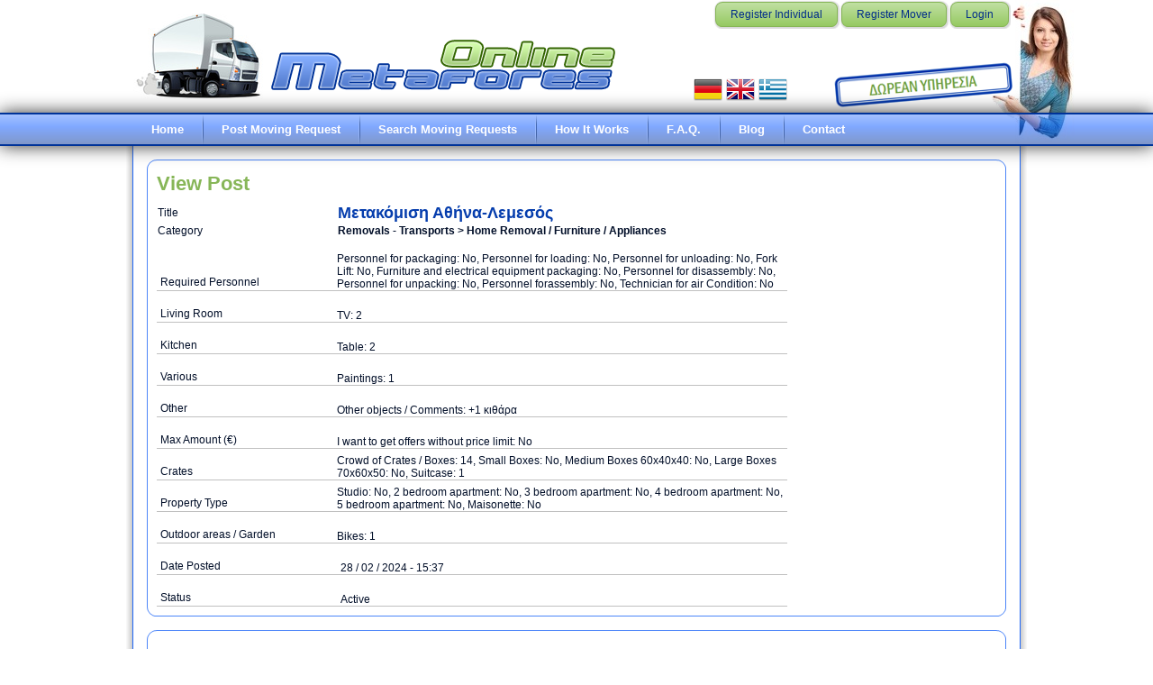

--- FILE ---
content_type: text/html; charset=utf-8
request_url: https://en.metafores-online.gr/post/38636
body_size: 5610
content:
<!DOCTYPE html PUBLIC "-//W3C//DTD XHTML 1.0 Transitional//EN" "http://www.w3.org/TR/xhtml1/DTD/xhtml1-transitional.dtd"><html xmlns="http://www.w3.org/1999/xhtml">
<head>
  <script type="text/javascript" src="/cache/5ce493b37c0bdcb52d3b50f3c2e75303.js">
  </script>
  <link type="text/css" rel="stylesheet" href="/cache/cd3038911f77692b76543ff3a4de55e9.css" />
  <link rel="shortcut icon" href="/templates/MetaforesOnline_v20/favicon.ico" type="image/x-icon" />
  <title>
	Μετακόμιση Αθήνα-Λεμεσός  - Removals - Transports (Αθήνα - Λεμεσός ) - Metafores Online
</title>
  <style type="text/css">
		table.form { border-collapse:separate; border-spacing:4px; }
		table.noedit { border-collapse:separate; border-spacing:0px !important; }
		table.form td.label { white-space:nowrap; padding-bottom:2px; padding-right:16px; height:28px; vertical-align:bottom }
		table.form td.field { padding:0px; height:22px; vertical-align:bottom; min-width:50px }		
		table.form td.noedit { border-bottom:dotted 1px gray; background-color:White; padding-left:4px }
		table.noedit td.label, table.noedit td.field { border-bottom:solid 1px silver !important }
		table.form { font-size:12px }
		table.form td.mu { padding-bottom:4px; padding-right:8px; vertical-align:bottom; width:32px; min-width:32px }
		table.form td.label { border-bottom:dotted 1px gray; width:180px; min-width:180px }
		table.miniform td.label { border-bottom:dotted 1px gray; width:120px; min-width:120px }
		div.group { background-color:#ddd; text-align:left; border:solid 1px #ccc; width:100%; border-radius: 4px; box-shadow: 0px 0px 8px #999; margin: 8px 0px; padding: 3px 8px; }
		.avg-rating { color:Gray; font-size:11px; float:right }
    </style>
  <script type="text/javascript">
        function DoLogin() {
            var username = document.getElementsByName('LoginUserName')[0].value;
            var password = document.getElementsByName('LoginPassword')[0].value;
            PostBack('UserLogin', 'UserName=' + username + '&Password=' + password);
        }
        function setMapSearchText(group) {
            var address = '';
            for (var i = 1; i <= 4; i++) {
                if (i == 2) continue;
                var cb = document.getElementsByName(group + 'LocationID_Level' + i)[0];
                if (cb.options.length > 0 && cb.options[cb.selectedIndex].value != '' && cb.options[cb.selectedIndex].value != '-') address += (address == '' ? '' : ', ') + cb.options[cb.selectedIndex].innerHTML;
            }
            var fields = 'City,PostalCode,Address'.split(',');
            for (var i = 0; i < fields.length; i++) {
                var x = trim(document.getElementsByName(group + fields[i])[0].value);
                if (x != '') address += ', ' + x;
            }
            document.getElementById(group + 'Map_search').value = address;
            FindGoogleMapLocation(group + 'Map', address);
            //eval("#ID_geocoder.geocode({'address':address}, function(results,status){if(status == google.maps.GeocoderStatus.OK) {#ID_map.setCenter(results[0].geometry.location); #ID_marker.setPosition(results[0].geometry.location); document.getElementById('#ID_values').value = results[0].geometry.location.lat().toFixed(6)+';'+results[0].geometry.location.lng().toFixed(6); } else {alert('ERROR: '+status)}});".replace(/#ID/g, group + 'Map'));
        }
    </script>
  <style type="text/css">
        .uc { position:fixed; z-index:1000000; width:100%; text-align:center; bottom:0px; left:40px }
    </style>
  <script type="text/javascript">
        var _gaq = _gaq || [];
        _gaq.push(['_setAccount', 'UA-33873756-1']);
        _gaq.push(['_setDomainName', 'metafores-online.gr']);
        _gaq.push(['_setAllowLinker', true]);
        _gaq.push(['_trackPageview']);
        (function () {
            var ga = document.createElement('script'); ga.type = 'text/javascript'; ga.async = true;
            ga.src = ('https:' == document.location.protocol ? 'https://ssl' : 'http://www') + '.google-analytics.com/ga.js';
            var s = document.getElementsByTagName('script')[0]; s.parentNode.insertBefore(ga, s);
        })();
    </script>
  <meta name="description" content="Μετακόμιση Αθήνα-Λεμεσός  - Home Removal / Furniture / Appliances - Removals - Transports (Αθήνα - Λεμεσός ) - Metafores Online" />
</head>
<body lang="en">
  <div id="LoadingMessage" style="display:none" xmlns="http://www.w3.org/1999/xhtml">
    <img src="/northweb/controls/resources/common/images/loading.gif" alt="Loading..." />
  </div>
<form method="post" action="/post/38636" xmlns="http://www.w3.org/1999/xhtml"><div id="art-page-background-glare-wrapper"><div id="art-page-background-glare"></div></div><div id="art-main"><div class="cleared reset-box"></div><div class="art-header"><div class="art-header-position"><div class="art-header-wrapper"><div class="cleared reset-box"></div><div class="art-header-inner"><a href="/"><div class="art-headerobject"></div></a><div class="art-logo"></div><div class="art-header-item" style="float:right;"><img src="/images/free.png" alt="" style="position:absolute; right:5px; top:67px" /><img src="/images/woman_pointing_left.png" alt="" style="position:absolute; right:-62px; top:-5px" /><table style="position:absolute; right:255px; top:80px"><tr><td><a href="http://de.metafores-online.gr"><img src="/northweb/globalization/resources/flags/x32/de.png" /></a></td><td><a href="http://en.metafores-online.gr"><img src="/northweb/globalization/resources/flags/x32/gb.png" /></a></td><td><a href="http://www.metafores-online.gr"><img src="/northweb/globalization/resources/flags/x32/gr.png" /></a></td></tr></table></div><div class="art-header-item" style="float:right;"><div style="margin-right:10px"><a class="art-button" href="/account/register/member">Register Individual</a><a class="art-button" href="/account/register/partner">Register Mover</a><a class="art-button" href="/account/login">Login</a></div><div style="margin-right:32px"></div></div></div></div></div></div><div class="cleared reset-box"></div><div class="art-bar art-nav"><div class="art-nav-outer"><div class="art-nav-wrapper"><div class="art-nav-inner"><ul class="art-hmenu"><li><a href="/">Home</a></li><li><a href="/post/new">Post Moving Request</a></li><li><a href="/search">Search Moving Requests</a></li><li><a href="/howitworks">How It Works</a></li><li><a href="/faq">F.A.Q.</a></li><li><a href="/blog">Blog</a></li><li><a href="/contact">Contact</a></li></ul></div></div></div></div><div class="cleared reset-box"></div><div class="art-box art-sheet"><div class="art-box-body art-sheet-body"><div class="art-layout-wrapper"><div class="art-content-layout"><div class="art-content-layout-row"><div class="art-layout-cell art-content"><div class="art-content-item"></div><div id="CTL_4163BDA4487EE0B27A68C7BDB350EEA1_0001" class="art-box art-post"><div class="art-box-body art-post-body"><div class="art-post-inner art-article"><h2 class="art-postheader">View Post</h2><div class="art-postcontent"><table class="form noedit" style="width:700px"><tr><td>Title</td><td><h3 style="display:inline">Μετακόμιση Αθήνα-Λεμεσός </h3></td></tr><tr><td>Category</td><td><strong>Removals - Transports &gt; Home Removal / Furniture / Appliances</strong></td></tr><tr><td>&nbsp;</td></tr><tr><td class="label">Required Personnel</td><td class="field">Personnel for packaging: No, Personnel for loading: No, Personnel for unloading: No, Fork Lift: No, Furniture and electrical equipment packaging: No, Personnel for disassembly: No, Personnel for unpacking: No, Personnel forassembly: No, Technician for air Condition: No</td></tr><tr><td class="label">Living Room</td><td class="field">TV: 2</td></tr><tr><td class="label">Kitchen</td><td class="field">Table: 2</td></tr><tr><td class="label">Various</td><td class="field">Paintings: 1</td></tr><tr><td class="label">Other</td><td class="field">Other objects / Comments: +1 κιθάρα </td></tr><tr><td class="label">Max Amount (€)</td><td class="field">I want to get offers without price limit: No</td></tr><tr><td class="label">Crates</td><td class="field">Crowd of Crates / Boxes: 14, Small Boxes: No, Medium Boxes 60x40x40: No, Large Boxes 70x60x50: No, Suitcase: 1</td></tr><tr><td class="label">Property Type</td><td class="field">Studio: No, 2 bedroom apartment: No, 3 bedroom apartment: No, 4 bedroom apartment: No, 5 bedroom apartment: No, Maisonette: No</td></tr><tr><td class="label">Outdoor areas / Garden</td><td class="field">Bikes: 1</td></tr><tr><td class="label">Date Posted</td><td class="field noedit">28 / 02 / 2024 - 15:37</td></tr><tr><td class="label">Status</td><td class="field noedit"><span class="active">Active</span></td></tr></table></div><div class="cleared"></div></div><div class="cleared"></div></div></div><div id="CTL_4163BDA4487EE0B27A68C7BDB350EEA1_0002" class="art-box art-post"><div class="art-box-body art-post-body"><div class="art-post-inner art-article"><div class="art-postcontent"><table style="width:100%"><tr><td valign="top" style="width:47.5%"><div id="CTL_4163BDA4487EE0B27A68C7BDB350EEA1_0003" class="art-box art-post art-nopadding art-noborder"><div class="art-box-body art-post-body"><div class="art-post-inner art-article"><h2 class="art-postheader">Pickup Details</h2><div class="art-postcontent"><table class="form noedit miniform" style="width:100%"><tr><td class="label">Location</td><td class="field noedit">Ελλάδα, Στερεά Ελλάδα, Αττική</td></tr><tr><td class="label">City/Area</td><td class="field noedit">Αθήνα</td></tr><tr><td class="label">Postal Code</td><td class="field noedit">19300</td></tr><tr><td class="label">Floor</td><td class="field noedit">0</td></tr><tr><td class="label">Elevator</td><td class="field noedit">No</td></tr><tr><td class="label">Parking Space<br />for truck</td><td class="field noedit">No</td></tr><tr><td class="label">Pickup Date</td><td class="field noedit"> - </td></tr></table></div><div class="cleared"></div></div><div class="cleared"></div></div></div></td><td valign="top" style="width:5%; padding:0px 8px"><div id="CTL_4163BDA4487EE0B27A68C7BDB350EEA1_0004" class="art-box art-post art-noborder"><div class="art-box-body art-post-body"><div class="art-post-inner art-article"><div class="art-postcontent"></div><div class="cleared"></div></div><div class="cleared"></div></div></div></td><td valign="top" style="width:47.5%"><div id="CTL_4163BDA4487EE0B27A68C7BDB350EEA1_0005" class="art-box art-post art-nopadding art-noborder"><div class="art-box-body art-post-body"><div class="art-post-inner art-article"><h2 class="art-postheader">Delivery Details</h2><div class="art-postcontent"><table class="form noedit miniform" style="width:100%"><tr><td class="label">Location</td><td class="field noedit"><div>Cyprus, Limassol</div></td></tr><tr><td class="label">City/Area</td><td class="field noedit"><div>Λεμεσός </div></td></tr><tr><td class="label">Postal Code</td><td class="field noedit"><div style="width:50px">1030</div></td></tr><tr><td class="label">Floor</td><td class="field noedit"><div style="width:50px">0</div></td></tr><tr><td class="label">Elevator</td><td class="field noedit"><div style="width:50px">No</div></td></tr><tr><td class="label">Parking Space<br />for truck</td><td class="field noedit"><div style="width:50px">No</div></td></tr><tr><td class="label">Delivery Date</td><td class="field noedit"><div style="width:100px"> - </div></td></tr></table></div><div class="cleared"></div></div><div class="cleared"></div></div></div></td></tr></table></div><div class="cleared"></div></div><div class="cleared"></div></div></div><div id="CTL_4163BDA4487EE0B27A68C7BDB350EEA1_0006" class="art-box art-post"><div class="art-box-body art-post-body"><div class="art-post-inner art-article"><h2 class="art-postheader">Offers</h2><div class="art-postcontent"><div class="datagrid-wrapper"><div class="datagrid-wrapper-static"><div class="datagrid-wrapper-inner"><table id="CTL_E3AF05C71B9F559FE0B6B8985D10FC45_0001" class="datagrid"><tr class="header"><th class="left" scope="col" style="width:100%;min-width:100%;max-width:100%;">Moving Company</th><th class="left" scope="col" style="width:100px;min-width:100px;max-width:100px;">Amount</th><th class="left" scope="col" style="width:120px;min-width:120px;max-width:120px;">Offer Date</th><th class="left" scope="col" style="width:120px;min-width:120px;max-width:120px;">Expiry Date</th><th class="left" scope="col" style="width:120px;min-width:120px;max-width:120px;">Status</th><th class="left" scope="col" style="width:80px;min-width:80px;max-width:80px;">Messages</th><th class="invisible" scope="col" style="width:106px;min-width:106px;max-width:106px;"></th></tr><tr class="record" value="147930"><td style="max-width:100%;"><a href="/rating/68">andreas</a><div class="avg-rating" title="Average Rating: 5  /  66 Reviews"><div class="rating50"></div></div></td><td class="right" style="max-width:100px;">500.00</td><td class="right" style="max-width:120px;">2/28/2024</td><td class="right" style="max-width:120px;">3/30/2024</td><td class="left icon-cell" style="max-width:120px;"><table><tr><td><img src="/northweb/controls/resources/common/images/cancel.png" /></td><td>Expired</td></tr></table></td><td class="right" style="max-width:80px;">0</td><td class="art-button" style="max-width:106px;"><a class="art-button" href="/bids/147930">Details</a></td></tr><tr class="record" value="147932"><td style="max-width:100%;"><a href="/rating/305">ΓΙΩΡΓΟΣ5</a><div class="avg-rating" title="Average Rating: 5  /  130 Reviews"><div class="rating50"></div></div></td><td class="right" style="max-width:100px;">500.00</td><td class="right" style="max-width:120px;">2/28/2024</td><td class="right" style="max-width:120px;">3/30/2024</td><td class="left icon-cell" style="max-width:120px;"><table><tr><td><img src="/northweb/controls/resources/common/images/cancel.png" /></td><td>Expired</td></tr></table></td><td class="right" style="max-width:80px;">0</td><td class="art-button" style="max-width:106px;"><a class="art-button" href="/bids/147932">Details</a></td></tr></table><input type="hidden" name="OrderBidsView::BidID$+::BidID" /></div></div></div><p>Prices do not include VAT</p></div><div class="cleared"></div></div><div class="cleared"></div></div></div><div id="CTL_4163BDA4487EE0B27A68C7BDB350EEA1_0008" class="art-box art-post"><div class="art-box-body art-post-body"><div class="art-post-inner art-article"><h2 class="art-postheader">Enter your offer</h2><div class="art-postcontent"><table><tr><td><div class="art-box art-block" position="Current" style="width:250px;"><div class="art-box-body art-block-body"><div class="art-bar art-blockheader"><h3 class="t">Member Login</h3></div><div class="art-box art-blockcontent"><div class="art-box-body art-blockcontent-body">
						            User Name<br /><input id="CTL_0E15F91B6E8B688DC8D34DD0A490AE54_0001" class="textbox textbox-string" type="text" name="LoginUserName" onkeydown="if(getEventKey(event)==13) DoLogin()" style="width:100%;" /><br />
						            Password<br /><input class="textbox password" type="password" name="LoginPassword" onkeydown="if(getEventKey(event)==13) DoLogin()" style="width:100%;" /><br /><span style="float:right"><a class="art-button" onclick="DoLogin()" href="javascript:void(0)">Login</a></span><div class="cleared"></div><div class="cleared"></div></div></div><div class="cleared"></div></div></div></td><td>
					            If you own a moving company and you are already a member in Movers Online, enter your credentials on the left to login and make your offer
					            <hr />
					            If you have not registered your company yet, fill in the partner registration form by clicking below
                                <br /><span style="float:right"><a class="art-button" href="/account/register/partner">Partner Registration</a></span><div class="cleared"></div></td></tr></table></div><div class="cleared"></div></div><div class="cleared"></div></div></div><div class="cleared"></div></div></div></div></div><div class="cleared"></div><div class="cleared"></div></div></div><div class="art-footer"><div class="art-footer-body"><div class="art-footer-center"><div class="art-footer-wrapper"><div class="art-footer-text"><p><img width="250" height="50" alt="" src="/images/logob250.png" style="float: left;" /></p><p style="text-align:right"><a href="/terms">Terms of use</a> | <a href="/faq">F.A.Q.</a> | <a href="/links">Useful links</a> | <a href="http://metakomiseis-online.blogspot.gr/">Blog</a> | <a href="/contact">Contact</a></p><div class="cleared"></div><p style="margin-left:8px">Innovation in <strong>transport &amp; <a href="/metakomiseis">moving</a></strong> - Post any <strong>transport</strong> or <strong>moving</strong> request for <strong>free</strong></p><p style="text-align:right; margin-top:-24px">Metafores-Online © 2012, All Rights Reserved.</p><div class="cleared"></div><p class="art-page-footer"></p></div></div></div><div class="cleared"></div></div></div><div class="cleared"></div></div><input type="hidden" id="__PostBackMethod" name="__PostBackMethod" />
<input type="hidden" id="__PostBackParams" name="__PostBackParams" />
<input type="hidden" id="__ScrollPosition" name="__ScrollPosition" value="" />
</form></body></html>